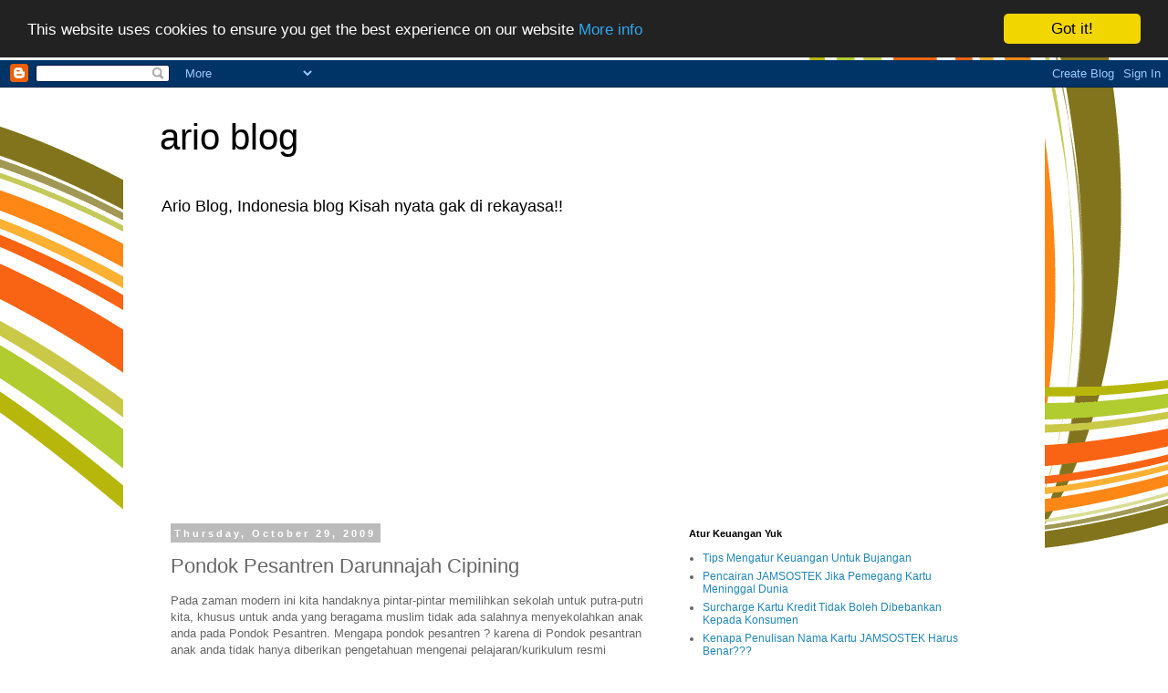

--- FILE ---
content_type: text/html; charset=utf-8
request_url: https://www.google.com/recaptcha/api2/aframe
body_size: 268
content:
<!DOCTYPE HTML><html><head><meta http-equiv="content-type" content="text/html; charset=UTF-8"></head><body><script nonce="y4HdAz9QOuCP_UjEzQe1XA">/** Anti-fraud and anti-abuse applications only. See google.com/recaptcha */ try{var clients={'sodar':'https://pagead2.googlesyndication.com/pagead/sodar?'};window.addEventListener("message",function(a){try{if(a.source===window.parent){var b=JSON.parse(a.data);var c=clients[b['id']];if(c){var d=document.createElement('img');d.src=c+b['params']+'&rc='+(localStorage.getItem("rc::a")?sessionStorage.getItem("rc::b"):"");window.document.body.appendChild(d);sessionStorage.setItem("rc::e",parseInt(sessionStorage.getItem("rc::e")||0)+1);localStorage.setItem("rc::h",'1769382295221');}}}catch(b){}});window.parent.postMessage("_grecaptcha_ready", "*");}catch(b){}</script></body></html>

--- FILE ---
content_type: text/javascript; charset=UTF-8
request_url: https://arioblogonline.blogspot.com/2009/10/pondok-pesantren-darunnajah-cipining.html?action=getFeed&widgetId=Feed1&widgetType=Feed&responseType=js&xssi_token=AOuZoY6Bt5aRpjCaZVk7tsijFUvT2vuSfQ%3A1769382291857
body_size: 275
content:
try {
_WidgetManager._HandleControllerResult('Feed1', 'getFeed',{'status': 'ok', 'feed': {'entries': [{'title': 'Tips Mengatur Keuangan Untuk Bujangan', 'link': 'https://aturkeuangan.blogspot.com/2012/10/tips-mengatur-keuangan-untuk-bujangan.html', 'publishedDate': '2012-10-26T01:28:00.000-07:00', 'author': 'noreply@blogger.com (ario)'}, {'title': 'Pencairan JAMSOSTEK Jika Pemegang Kartu Meninggal Dunia', 'link': 'https://aturkeuangan.blogspot.com/2011/07/pencairan-jamsostek-jika-pemegang-kartu.html', 'publishedDate': '2011-07-06T21:08:00.000-07:00', 'author': 'noreply@blogger.com (ario)'}, {'title': 'Surcharge Kartu Kredit Tidak Boleh Dibebankan Kepada Konsumen', 'link': 'https://aturkeuangan.blogspot.com/2011/07/surcharge-kartu-kredit-tidak-boleh.html', 'publishedDate': '2011-07-06T20:13:00.000-07:00', 'author': 'noreply@blogger.com (ario)'}, {'title': 'Kenapa Penulisan Nama Kartu JAMSOSTEK Harus Benar???', 'link': 'https://aturkeuangan.blogspot.com/2010/10/kenapa-penulisan-nama-kartu-jamsostek.html', 'publishedDate': '2010-10-13T13:13:00.000-07:00', 'author': 'noreply@blogger.com (ario)'}, {'title': 'Bagaimana Cara Pencairan Dana JAMSOSTEK', 'link': 'https://aturkeuangan.blogspot.com/2010/10/bagaimana-cara-pencairan-dana-jamsostek.html', 'publishedDate': '2010-10-10T13:11:00.000-07:00', 'author': 'noreply@blogger.com (ario)'}], 'title': 'Atur Keuangan Yuk'}});
} catch (e) {
  if (typeof log != 'undefined') {
    log('HandleControllerResult failed: ' + e);
  }
}
